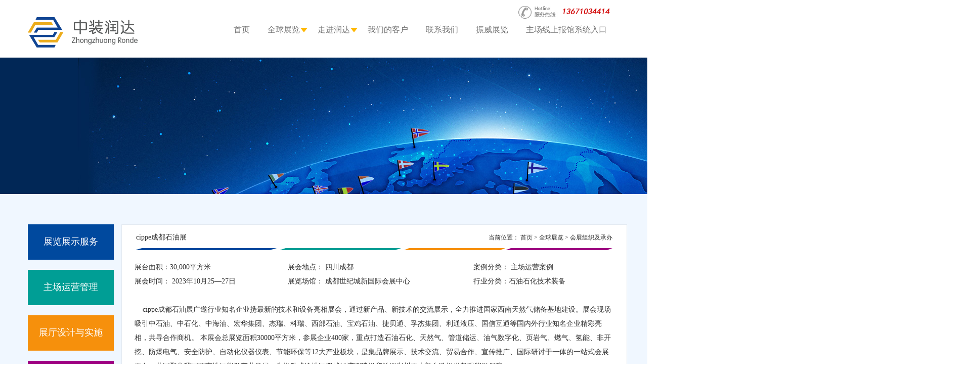

--- FILE ---
content_type: text/html; charset=utf-8
request_url: http://rondexpo.com/exhibition/221.html
body_size: 3936
content:
<!DOCTYPE html>
<html lang="zh-CN">
<head>
<meta charset="utf-8">
<meta http-equiv="X-UA-Compatible" content="IE=edge">
<meta name="viewport" content="width=device-width, initial-scale=1">
<title>cippe成都石油展_中装润达—全球数字化会展服务引领者</title>
<meta name="description" content="北京中装润达展览有限公司成立于2014年，总部位于北京，系振威国际会展集团旗下文化创意传播品牌。作为专注于国际化、数字化会展服务的专业机构，中装润达在科技创新驱动下，以数字会展为核心，集展览展示服务、组展&主场服务、展厅陈列、高端会议、公关活动策划五大核心业务板块于一体，全方位构建会展新服务、新场景、新体验的创新模式，为客户提供全产业链传播解决方案。" />
<meta name="keywords" content="中装,中装润达,润达展览,北京中装润达,展台搭建,设计,主场服务,展厅,高端会议,论坛,发布会,公关活动策划,招商招展" />
<link href="http://public.zhenweievents.com/css/bootstrap.min.css" rel="stylesheet">
<link href="/public/css/alinanacn.css" rel="stylesheet">
<script src="http://public.zhenweievents.com/js/jquery.min.js"></script>
</head>
<body>
<!-- header start -->
<div id="header">
	<div class="container">
		<div class="row navbar navbar-default">
			<div class="logo col-lg-3 col-md-3 col-sm-3 col-xs-12">
				<img src="/public/images/logo.png" alt="logo" />
			</div>
			<div class="col-lg-9 col-md-9 col-sm-9 col-xs-12">
				<div class="navbar-header">
					<button type="button" class="navbar-toggle collapsed" data-toggle="collapse"
						data-target="#bs-example-navbar-collapse-1" aria-expanded="false">
						<span class="sr-only">Toggle navigation</span>
						<span class="icon-bar"></span>
						<span class="icon-bar"></span>
						<span class="icon-bar"></span>
					</button>
				</div>
				<div class="collapse navbar-collapse" id="bs-example-navbar-collapse-1">
					<ul class="nav navbar-nav navbar-right" id="nav-active">
						<li><a href="/">首页</a></li>
												<li class="dropdown">
							<a href="##" class="dropdown-toggle" data-toggle="dropdown">全球展览</a>
							<ul class="dropdown-menu">
								<div class="jianjiao"><img src="/public/images/navbg04.png"></div>
								<h4>Global exhibition</h4>
								<li class="dropdown-con01">
									<img src="/public/images/navimg01.jpg" alt="aboutus">
									<p>全球一站式展台设计搭建运营，提供一站式设计搭建服务体验，集展览展示、会议策划与服务、商业空间设计、展览工程制作及设计于一体的专业性展览公司。</p>
								</li>
								<li class="dropdown-con02">
									<ul class="list-unstyled">
																				<li><a href="/build/">01/展览展示服务</a></li>
																				<li><a href="/homeoperation/">02/主场运营管理</a></li>
																				<li><a href="/exhibitionhall/">03/展厅设计与实施</a></li>
																				<li><a href="/meeting378/">04/会展组织及承办</a></li>
																				<li><a href="/more/">05/公关活动及高端会议</a></li>
																			</ul>
								</li>
							</ul>
						</li>
												<li class="dropdown">
							<a href="##" class="dropdown-toggle" data-toggle="dropdown">走进润达</a>
							<ul class="dropdown-menu">
								<div class="jianjiao"><img src="/public/images/navbg04.png"></div>
								<h4>Global exhibition</h4>
								<li class="dropdown-con01">
									<img src="/public/images/navimg01.jpg" alt="aboutus">
									<p>全球一站式展台设计搭建运营，提供一站式设计搭建服务体验，集展览展示、会议策划与服务、商业空间设计、展览工程制作及设计于一体的专业性展览公司。</p>
								</li>
								<li class="dropdown-con02">
									<ul class="list-unstyled">
																				<li><a href="//rondexpo.com/aboutus#introduce">01/公司介绍</a></li>
																				<li><a href="//rondexpo.com/aboutus#culture">02/企业文化</a></li>
																				<li><a href="//rondexpo.com/aboutus#course">03/发展历程</a></li>
																				<li><a href="//rondexpo.com/aboutus#honor">04/企业荣誉</a></li>
																			</ul>
								</li>
							</ul>
						</li>
												<li><a href="/customer/">我们的客户</a></li>
												<li><a href="/contactus/">联系我们</a></li>
												<li><a href="http://www.zhenweiexpo.com/" target="_blank">振威展览</a></li>
												<li><a href="https://online.rondexpo.com/#/user/login" target="_blank">主场线上报馆系统入口</a></li>
											</ul>
				</div>
			</div>
        <div class="nav-code">
          <img src="/public/images/telephoneConsultation.png" alt="">
        </div>
		</div>
	</div>
</div>

<script>
	$(document).ready(function() {
		dropdownOpen();
	});
	// 鼠标划过就展开子菜单，免得需要点击才能展开 
	function dropdownOpen() {
		var $dropdownLi = $('li.dropdown');
		$dropdownLi.mouseover(function() {
			$(this).addClass('open');
		}).mouseout(function() {
			$(this).removeClass('open');
		});
	}
</script>

<!-- header end -->

<!-- subpage start -->
<div class="subbanner text-center">
  <img src="/public/images/subpagebanner.jpg" alt="banner">
</div>

<div class="subpage subpage-lanbg">
  <!-- 全球展览 start -->
  <div class="case-tab container">
    <div class="row">
      <div class="col-md-2 col-sm-2 col-xs-12">
        <ul class="case-ul list-unstyled">
						<li><a href="/build/">展览展示服务</a></li>
						<li><a href="/homeoperation/">主场运营管理</a></li>
						<li><a href="/exhibitionhall/">展厅设计与实施</a></li>
						<li><a href="/meeting378/">会展组织及承办</a></li>
						<li><a href="/more/">公关活动及高端会议</a></li>
			        </ul>
      </div>
      <div class="col-md-10 col-sm-10 col-xs-12 case-right">
        <div class="newstitle">
          cippe成都石油展          <div class="subpage-position">当前位置： <a href='/' class=''>首页</a> &gt; <a href='/exhibition/' class=''>全球展览</a> &gt; <a href='/meeting378/'>会展组织及承办</a></div>
        </div>
        <table cellpadding="0" cellspacing="0" width="100%">
	<tbody>
		<tr>
			<td>
				展台面积：30,000平方米</td>
			<td>
				展会地点： 四川成都</td>
			<td>
				案例分类： 主场运营案例</td>
		</tr>
		<tr>
			<td>
				展会时间： 2023年10月25&mdash;27日</td>
			<td>
				展览场馆： 成都世纪城新国际会展中心</td>
			<td>
				行业分类：石油石化技术装备</td>
		</tr>
		<tr>
			<td colspan="3">
				&nbsp;</td>
		</tr>
		<tr>
			<td colspan="3">
				&nbsp; &nbsp; cippe成都石油展广邀行业知名企业携最新的技术和设备亮相展会，通过新产品、新技术的交流展示，全力推进国家西南天然气储备基地建设。展会现场吸引中石油、中石化、中海油、宏华集团、杰瑞、科瑞、西部石油、宝鸡石油、捷贝通、孚杰集团、利通液压、国信互通等国内外行业知名企业精彩亮相，共寻合作商机。 本展会总展览面积30000平方米，参展企业400家，重点打造石油石化、天然气、管道储运、油气数字化、页岩气、燃气、氢能、非开挖、防爆电气、安全防护、自动化仪器仪表、节能环保等12大产业板块，是集品牌展示、技术交流、贸易合作、宣传推广、国际研讨于一体的一站式会展平台，共同聚焦我国西南地区能源产业发展，为推动成渝地区双城经济圈建设和治蜀兴川再上新台阶提供坚强能源保障。</td>
		</tr>
	</tbody>
</table>
<br />
<img alt="cippe成都石油展(图1)" src="/uploads/allimg/20231227/4-23122G50209292.jpg" style="width: 940px; height: 606px;" title="cippe成都石油展(图1)" /><br />
<br />
<img alt="cippe成都石油展(图2)" src="/uploads/allimg/20231227/4-23122G502213c.jpg" style="width: 940px; height: 606px;" title="cippe成都石油展(图2)" /><br />
<br />
<img alt="cippe成都石油展(图3)" src="/uploads/allimg/20231227/4-23122G5023U16.jpg" style="width: 940px; height: 606px;" title="cippe成都石油展(图3)" /><br />
<br />
<img alt="cippe成都石油展(图4)" src="/uploads/allimg/20231227/4-23122G503003B.jpg" style="width: 940px; height: 606px;" title="cippe成都石油展(图4)" /><br />
<br />
<br />
<br />        <div class="preinfo">
			
    <a href='/exhibition/184.html' title='第二十一届中国国际石油石化技术装备展览会'> 上一篇：第二十一届中国国际石油石化技术装备展览会 </a>
<br />
	     	
    下一篇：暂无

		</div>
      </div>
    </div>
    <!-- 全球展览 end -->
  </div>
</div>
<!-- subpage end -->


<!-- footer start -->
<div class="footer">
  <div class="footer-con container">
    <div class="footer-fix">联系我们</div>
    <div class="row">
      <div class="col-md-8 col-sm-6 col-xs-12">
        <ul class="index-contact list-unstyled">
          <li>
            <img src="/public/images/indexphone.png" alt="联系电话">
            <span>联系电话<br>010-50917070</span>
          </li>
          <li>
            <img src="/public/images/indexfax.png" alt="传真">
            <span>传真<br>010-56176998</span>
          </li>
          <li>
            <img src="/public/images/indexmail.png" alt="联系邮箱">
            <span>E-mail<br>dianwei@zhenweiexpo.com</span>
          </li>
        </ul>
      </div>
      <div class="footer-zhenwei col-md-4 col-sm-6 col-xs-12">
        <img src="https://public.zhenweievents.com/images/zwlogocnfff.png" alt="zhenwei">
        <img src="/public/images/wechat.png" alt="weixin">      
      </div>
    </div>

    <div class="copyright">
      版权所有：北京中装润达展览有限公司 All rights reserved <a href="https://beian.miit.gov.cn/" target="_blank" style="color:#fff;">京ICP备2021002724号-1</a>
    </div>
  </div>
</div>

<!-- cnzz start -->
<div style="display:none;">
	<script type="text/javascript" src="https://v1.cnzz.com/z_stat.php?id=1278295494&web_id=1278295494"></script>
</div>
<!-- cnzz end -->
<script>
var _hmt = _hmt || [];
(function() {
  console.log(123)
  var hm = document.createElement("script");
  hm.src = "https://hm.baidu.com/hm.js?f3def2667b1d3354be18ed7f102fef98";
  var s = document.getElementsByTagName("script")[0]; 
  s.parentNode.insertBefore(hm, s);
})();
</script>
<!-- footer end -->

<script src="http://public.zhenweievents.com/js/bootstrap.min.js"></script>
</body>
</html>

--- FILE ---
content_type: text/css
request_url: http://rondexpo.com/public/css/alinanacn.css
body_size: 3436
content:
body{line-height:28px; font-family:"Microsoft YaHei"; color:#333333; font-size:14px;}
.row{margin:0;}
p{text-indent:2em;margin:5px 0;}
a{color:#333333;}
a.more{color:#81c0e1;}
a:hover{text-decoration:none;color:#4d036b;}
.martop{margin-top:40px;}
.martop30{margin-top:30px;}
.title{text-align: center;font-size: 24px;margin-top: 60px;margin-bottom: 20px;}
.title span{display: block;background: url(../images/titlebg.jpg) repeat-x center center;width: 30%;margin: 0 auto;}
.title span a{background-color: white;padding: 0 10px;font-size: 18px;color: #ffb701;font-family: Arial;}
.subtitle{text-align: center;color: #999999;margin-top: 60px;margin-bottom: 30px;}
.subtitle span{background: url(../images/subtitlebg.png) no-repeat center bottom;font-family: Arial;display: block;height: 40px;font-size: 20px;font-weight: 600;color: #333333;}
.table-bordered{border:0;}
.table-bordered>tbody>tr>td, .table-bordered>tbody>tr>th{border:0; padding:10px;color:#333333; line-height:28px;}
.table-striped>tbody>tr>th{color:white; text-align:center; font-size:16px;}
.table-bordered>tbody>tr>td, .table-bordered>tbody>tr>th, .table-bordered>tfoot>tr>td, .table-bordered>tfoot>tr>th, .table-bordered>thead>tr>td, .table-bordered>thead>tr>th{border:2px solid white;}
.table>tbody>tr>td, .table>tbody>tr>th, .table>tfoot>tr>td, .table>tfoot>tr>th, .table>thead>tr>td, .table>thead>tr>th{padding:10px;line-height:28px;vertical-align: middle;}
.table-striped>tbody>tr{background-color:#f2f2f2;}
.table-striped>tbody>tr:nth-of-type(odd){background-color:#d6ebf6;}
.table>tbody>tr>td{vertical-align:middle;}
.table>tbody>tr>th{background-color:#81c0e1;}
a.more{background-color: #ffb701;color: white;padding: 5px 10px;}

/* navbar */
.navbar{margin-bottom:0; border:none; border-radius:0;}
.navbar-default{background-color:white;padding: 34px 0 20px;}
.navbar-default .navbar-nav>li>a{font-size: 16px;background-color: white;padding-left: 0;}
.navbar-default .navbar-nav>li.dropdown>a{background: url(../images/navbg03.png) no-repeat right center;}
.navbar-default .navbar-nav>li>a:focus, .navbar-default .navbar-nav>li>a:hover{background: url(../images/navbf01.png) no-repeat bottom center; color:#0248a1;}
.navbar-default .navbar-nav>li.dropdown>a:focus, .navbar-default .navbar-nav>li.dropdown>a:hover{background: url(../images/navbg02.png) no-repeat right center;}
.navbar-default .navbar-nav>.active>a, .navbar-default .navbar-nav>.active>a:focus, .navbar-default .navbar-nav>.active>a:hover{background: url(../images/navbf01.png) no-repeat bottom center; color:#0248a1;}
.navbar-nav>li{ margin: 0 10px; }
.navbar-nav>li img{margin-right: 10px;}
.dropdown-menu>li>a{padding:7px 20px;}
.dropdown-menu{background-color: #ebf5ff;min-width: 440px;padding:10px 20px;}
.dropdown-menu .jianjiao{position: absolute;top:-23px;left: 50%;margin-left: -14px;}
.navbar-right .dropdown-menu{right: -170px;}
.navbar-nav>li>.dropdown-menu{margin-top: 5px;}
.dropdown-menu>li{float: left;}
.dropdown-menu h4{border-bottom: dashed 1px #666666;padding-bottom: 10px;}
.dropdown-menu>li p{text-indent: 0;line-height: 22px;font-size: 12px;}
.dropdown-menu li img{width: 100%;}
.dropdown-menu li.dropdown-con01{border-right: dashed 1px #666666;width: 55%;padding-right: 20px;}
.dropdown-menu li.dropdown-con02{width: 40%;padding-left: 20px;}
.dropdown-menu li.dropdown-con02 ul li{line-height: 45px;border-top: dashed 1px #666666;}
.dropdown-menu li.dropdown-con02 ul li:first-child{border-top:none;}
.navbar>.container .navbar-brand{background: url(../images/home.png) no-repeat center center; margin-left: 0;}
.navbar-toggle{margin-top:-50px;}
.nav-code{ position: absolute; right: 20px; top: 0; width: 200px; }
.nav-code img{ width: 100%; }

/* banner */
.carousel-indicators .active{background-color: #ffb701;}
.carousel-indicators li{background-color:white;border-color: #ffb701;}
.banner-prev,.banner-next{position: absolute;top: 50%;}

/* zzbox */
.zzbox{text-align: center;overflow: hidden;position: relative;margin-bottom: 30px;}
.zzbox:before{content: "";width: 0;height: 100%;background: #114593;padding: 14px 18px;position: absolute;top: 0;left: 50%;opacity: 0;transition: all 500ms cubic-bezier(0.47, 0, 0.745, 0.715) 0s;}
.zzbox:hover:before{width: 100%;left: 0;opacity: 0.8;}
.zzbox img{width: 100%;height: auto;}
.zzbox .box-content{width: 100%;padding: 14px 18px;color: #fff;position: absolute;top: 28%;left: 0;cursor: pointer;}
.zzbox .title{line-height: 30px;text-transform: uppercase;margin: 0;opacity: 0;transition: all 0.5s ease 0s;}
.zzbox .post{font-size: 16px;text-transform: capitalize;opacity: 0;transition: all 0.5s ease 0s;color: #ffb701;}
.zzbox:hover .title,
.zzbox:hover .post{opacity: 1;transition-delay: 0.5s; text-indent:0;}

/* aboutus */
.zoujin h4{text-align: center;font-size: 20px;}

/* kehu */
.kehu{margin-bottom: 120px;}
.kehu img{margin-bottom: 20px;border:1px solid #cccccc;}

/* footer */
.footer{background-color: #00499e;padding: 30px 0;}
.footer-con{position: relative;}
.footer-fix{position: absolute;top:-40px;left:50%;margin-left:-55px;background: url(../images/footerbg.png) no-repeat;width: 113px;height: 27px;line-height: 27px;color: white;text-align: center;}
ul.index-contact{display: flex;flex-wrap: wrap;justify-content: space-between;margin-top: 30px;}
ul.index-contact li{display: flex;}
ul.index-contact li img{margin-right: 10px;}
ul.index-contact li span{margin-top: 10px;line-height: 25px;color: white;}
.footer-zhenwei{text-align: right;}
.footer-zhenwei img{margin-left: 20px;}
.copyright{color: white;margin-left: 30px;}

/* subpage */
.subpage{padding-bottom: 120px;}
.subpage .newstitle{line-height: 50px;margin: 0 3px 20px 3px;background: url(../images/newstitlebg.png) no-repeat center bottom;}
.subpage .newstitle .subpage-position{float: right;font-size: 12px;}
.subpage .newstitle .subpage-position a{font-size: 12px;}
/* qqzl */
.subpage-lanbg{background-color: #f0f7ff;padding-top:60px;}
.case-tab .case-ul li{padding: 20px 0;text-align: center;margin-bottom: 20px;}
.case-tab .case-ul li:nth-of-type(1){background-color: #00499e;}
.case-tab .case-ul li:nth-of-type(2){background-color: #009e95;}
.case-tab .case-ul li:nth-of-type(3){background-color: #f6900c;}
.case-tab .case-ul li:nth-of-type(4){background-color: #9e0082;}
.case-tab .case-ul li:nth-of-type(5){background-color: #0f9e00;}
.case-tab .case-ul li a{font-size: 18px;color: white;}
.case-tab .case-right{background-color: white;border:1px solid #e3eaf1;padding-bottom: 20px;}
.case-tab .case-right .zzbox{margin-bottom: 0;}
.case-tab .case-right .zzbox .box-content{top: 20%;}
.case-tab .case-right .zzbox:before{background-color: #333333;}
.case-tab .case-right .col-md-4{padding-right: 3px;padding-left: 3px;height: 230px;}
.case-tab .col-md-10{padding-left: 25px; padding-right: 25px;}
.case-tab table{margin-bottom: 20px;}
.case-tab .case-right p{}


/* about us */
.about-jieshao{position: relative;}
.about-jieshao .about-jieshao-pic{width: 40%;}
.about-jieshao .about-jieshao-text{position: absolute;width: 65%;right: 0;top: 50%;background-color: #f0f7ff;padding: 20px;transform: translateY(-50%);}
.about-jieshao .about-jieshao-text p{margin: 0;}
/* wenhua */
.about-wenhua{background: url(../images/aboutpic02.jpg) no-repeat top center;padding-bottom: 50px;padding-top:30px;margin-top: 60px;}
.about-wenhua .subtitle{margin-top: 0;}
.about-wenhua .media{margin-left: 15%;}
.about-wenhua .media .media-left{background: url(../images/aboutpic03.png) no-repeat center center;font-weight: 600;font-size: 30px;line-height: 54px;text-align: center;padding: 0 14px;}
.about-wenhua .media .media-body{padding-left:15px;}
.about-wenhua .media .media-body .media-heading{margin-top: 5px;font-weight: 600;}
.about-wenhua .media .media-body p{text-indent: 0;margin:0;font-weight: 600;color: #666666;}
/* licheng */
/* .about-licheng{background: url(../images/aboutpic04.png) no-repeat top center;position: relative;display: block;height: 400px;}
.about-licheng .about-lc{position: absolute;width: 25%}
.about-licheng .y2015{width: 28%;top: 0;left: 0;}
.about-licheng .y2017{width: 30%;top: 5%;left: 31%;}
.about-licheng .y2019{width: 29%;top: 5%;right: 10%;}
.about-licheng .y2014{width: 12%;bottom: 0;left: 0;}
.about-licheng .y2016{width: 33%;top: 55%;left: 15%;}
.about-licheng .y2018{width: 29%;top: 55%;right: 20%;}
.about-licheng .about-lc{font-size: 12px;line-height: 20px;}
.about-licheng .about-lc ul{list-style: none;display: flex;flex-wrap: wrap;justify-content: left;width: 100%;margin: 0;}
.about-licheng .about-lc ul li{font-size: 12px;width: 75%;margin: 0;line-height: 20px;}
.about-licheng .about-lc ul li:first-child{width: 21%;} */
.about-con{ position: relative; padding: 20px 0; width: 100%; max-width: 1200px; overflow: hidden; margin: auto;}
.about-licheng { height: 560px;  box-sizing: border-box; }
.about-licheng img{transition: all 1s; }
.about-licheng >div{ height: 50%; box-sizing: border-box;}
.about-top{ padding: 0px 20px 20px; vertical-align: bottom; }
.about-bottom{ padding: 20px; vertical-align: top; }
.about-lc{ font-size: 12px; list-style: none; display: inline-block; vertical-align: top; padding-left: 0;}
.about-top .about-lc{ vertical-align: bottom; }
.about-bottom .about-lc{ vertical-align: top;}

.about-lc li{ display: flex; line-height: 18px;}

.about-lc li span:first-child{ width: 68px; text-align: end;}
.about-lc li span:last-child{ flex: 1; }
.y2022{ width: 260px; }
.y2021{ width: 350px; margin-left: 120px; }
.y2020{ width: 350px; margin-left: 90px; }
.y2019{ width: 250px; margin-left: 65px; }
.y2018{ width: 240px; margin-left: 65px; }
.y2017{ width: 240px; margin-left: 65px; }
.y2016{ width: 240px; margin-left: 85px; }
.y2015{ width: 260px; margin-left: 85px; }
.y2014{ width: 200px; margin-left: 95px; }
.left{ position: absolute; left: 0; top: 50%; transform: translateY(-50%) rotate(180deg); animation: myanimation 5s infinite; cursor: pointer; }
.right{ position: absolute; right: 0; top: 50%; transform: translateY(-50%); animation: myanimation 5s infinite; cursor: pointer; }
@keyframes myanimation{ 0%{opacity: .3;} 50%{opacity: 1;} 100%{opacity: .3;}}
/* rongyu */
.about-rongyu{margin-top: 60px;padding-top: 30px;padding-bottom: 120px;}
.about-rongyu .subtitle{margin-top: 0;}
/* carousel */
.carousel{overflow:hidden;position:relative;}
.carousel .slides{margin: 0px auto;overflow:hidden;position:relative;}
.carousel .slides .slideItem{-moz-box-shadow:0px 0px 5px #cccccc; -webkit-box-shadow:0px 0px 5px #cccccc; box-shadow:0px 0px 5px #cccccc;overflow:hidden;position:absolute;cursor:pointer;opacity:1 !important;background-color: white;}
.carousel .slides .slideItem a{overflow:hidden;display:block;}
.carousel .slides .slideItem img{width:100%;height:100%;}
.carousel .slides .slideItem .cover{left:0px;top:0px;width:100% !important;height: 380px !important;display:block;position:absolute;}
.prevButton,.nextButton{top:160px;width:30px;height:56px;display:block;position:absolute;z-index:99;cursor:pointer;}
.prevButton{background:url("../images/btnleft.png") no-repeat;left:0;}
.nextButton{background:url("../images/btnright.png") no-repeat;right:0;}
/* customer */
.customer img{margin-bottom: 20px;border: 1px solid #cccccc;}

/* contact us */
.contactus{background-color: #f3f7f9;}
.contactus .col-md-7{padding-left: 0;}
.contact-text div{margin-top: 20px;}
.contact-text div img{margin-bottom: 5px;}
.contact-text div span{font-size: 16px;color: #f18600;}
.contact-list{box-shadow: 0px 0px 20px 5px #f3f3f3;width: 42%;margin: 3% 4% 3% 4%;padding:20px 15px;}
.contact-list h6{font-size: 20px;font-weight: 600;}
.contact-list p{width: 40px;height: 1px;background-color: #008baf;margin: 10px 0;}
.contact-list img{margin-right: 10px;}
.contact-list ul li{line-height: 35px;}
/* map */
.iw_poi_title {color:#CC5522;font-size:14px;font-weight:bold;overflow:hidden;padding-right:13px;white-space:nowrap}
.iw_poi_content {font:12px arial,sans-serif;overflow:visible;padding-top:4px;white-space:-moz-pre-wrap;word-wrap:break-word}

@media all and (min-width: 320px) and (max-width: 767px){
  .martop{margin-top:40px;}
   body{font-size:12px; line-height:25px;}
   .title span a{font-size: 12px;}
   /* aboutus */
   .zoujin img{width: 100%;}
   /* subpage */
  .subbanner img{width: 100%;}
  .about-jieshao .about-jieshao-pic{width: 100%;}
  .about-jieshao-pic img{width: 100%;}
  .about-jieshao .about-jieshao-text{width: 100%; position: unset;top: 0;}
  .about-licheng{background: none;height: auto;}
  .about-licheng .about-lc{position: unset;}
  .about-licheng .y2014,.about-licheng .y2015,.about-licheng .y2016,.about-licheng .y2017,.about-licheng .y2018,.about-licheng .y2019{width: 100%;}
  .about-wenhua .media{margin-left: 0;}
  .contact-list{width: 92%;text-align: center;}
  .contact-list p{margin:10px auto;}
  .case-tab .case-right .col-md-4{height: auto;}
  .nav-code{display: none;}
}

@media (min-width: 768px) and (max-width: 991px) {
  body{font-size:12px; line-height:25px;}
  .martop{margin-top:40px;}
  /* navbar */
  .navbar-brand{display:none;}
  .navbar-default .navbar-nav>li>a{font-size: 14px;}
  .navbar-nav>li{margin:0;}
  .logo img{width: 100%;}
  .nav>li>a{padding: 10px 14px;}
  /* aboutus */
  .zoujin img{width: 100%;}

  /* subpage */
  .subbanner img{width: 100%;}
  .about-jieshao .about-jieshao-text{width: 77%;}
  .case-tab .case-right .col-md-4{height: 140px;}
  .case-tab .case-ul li a{font-size: 14px;}
  
}

@media (min-width: 992px) and (max-width: 1199px) {
  .container{padding:0;}
  .martop{margin-top:40px;}
  /* navbar */
  .navbar-brand{display:none;}
  .navbar-nav>li{margin:0;}
  /* aboutus */
  .zoujin img{width: 100%;}

  /* zoujin */
  .about-jieshao .about-jieshao-text{width: 77%;}
  .subbanner img{width: 100%;}
  .case-tab .case-right .col-md-4{height: 190px;}
}

 

@media (min-width: 1200px) { 
  .container{padding:0;width:1200px;}
  .navbar-brand{display:none;}
}